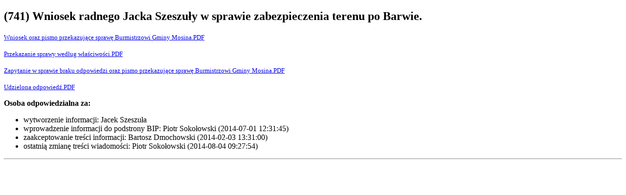

--- FILE ---
content_type: text/html; charset=UTF-8
request_url: http://bip.um.mosina.pl/wydruk.html?id=7536
body_size: 906
content:
<!DOCTYPE html>
<html lang="pl">
  <head>
    <meta http-equiv="Content-Type" content="text/html; charset=utf-8" />
    <base href="/" />
    <title>Wersja do druku - Wydruk</title>
    <link rel="Stylesheet" type="text/css" href="/media/templates/bip2017/css/print.css" />
  </head>
  <body onload="window.print()">
	<div class="print">
		<p><p><h2>(741) Wniosek radnego Jacka Szeszuły w sprawie zabezpieczenia terenu po Barwie.</h2>
<p>
<a href="zasoby/files/rada/kadencja2010-2014/wnioski/741.pdf"><font size="2">Wniosek oraz pismo przekazujące sprawę Burmistrzowi Gminy Mosina.PDF</font></a>
</p>
<p>
<a href="zasoby/files/rada/kadencja2010-2014/Odpowiedzi/przekazanie_sprawy_741.pdf" target="_blank"><font size="2">Przekazanie sprawy według właściwości.PDF</font></a>
</p>
<p>
<a href="zasoby/files/rada/kadencja2010-2014/wnioski/741(1).pdf"><font size="2">Zapytanie w sprawie braku odpowiedzi oraz pismo przekazujące sprawę Burmistrzowi Gminy Mosina.PDF</font></a>
</p>
<p>
<a href="zasoby/files/rada/kadencja2010-2014/Odpowiedzi/odpowiedz741.pdf" target="_blank"><font size="2">Udzielona odpowiedź.PDF</font></a>   
</p>
<a href="zasoby/files/rada/kadencja2010-2014/wnioski/741.pdf"><font size="2"></font></a>

<div class="content-footer">
  <strong>Osoba odpowiedzialna za:</strong>
  <ul>
<li>wytworzenie informacji: Jacek Szeszuła </li>
    <li>wprowadzenie informacji do podstrony BIP: Piotr Sokołowski (2014-07-01 12:31:45)</li>
    <li>zaakceptowanie treści informacji: Bartosz Dmochowski (2014-02-03 13:31:00)</li>
<li>ostatnią zmianę treści wiadomości: Piotr Sokołowski  (2014-08-04 09:27:54)</li>
</ul>
<style>.print-button { float: right; }</style><div class="print-button">
<a href="wydruk.html?id=7536" target="_blank"><img src="media/images/print16x16.png"></a>
</div>
</div>
<hr class="hr"/></p></p>
	</div>
  </body>
</html>
